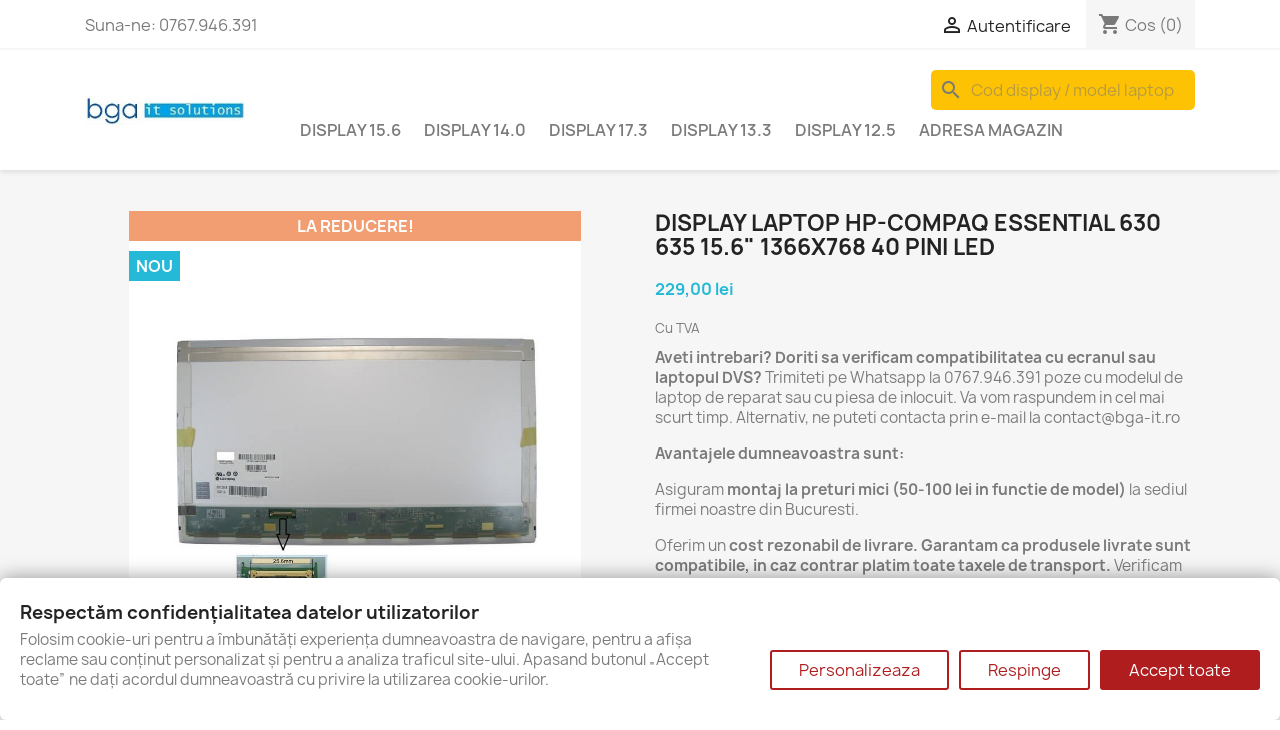

--- FILE ---
content_type: text/html; charset=utf-8
request_url: https://bga-it.ro/display-156-/2043-display-hp-compaq-essential-630-635-156-1366x768-40pin-led-7900491491048.html
body_size: 13253
content:
<!doctype html>
<html lang="ro-RO">

  <head>
  <!-- Google Tag Manager -->
     
<script>(function(w,d,s,l,i){w[l]=w[l]||[];w[l].push({'gtm.start':
new Date().getTime(),event:'gtm.js'});var f=d.getElementsByTagName(s)[0],
j=d.createElement(s),dl=l!='dataLayer'?'&l='+l:'';j.async=true;j.src=
'https://www.googletagmanager.com/gtm.js?id='+i+dl;f.parentNode.insertBefore(j,f);
})(window,document,'script','dataLayer','GTM-TZDL274Q');</script>
   
<!-- End Google Tag Manager -->
    
      
  <meta charset="utf-8">


  <meta http-equiv="x-ua-compatible" content="ie=edge">



  <title>DISPLAY LAPTOP HP-COMPAQ ESSENTIAL 630 635 15.6&quot; 1366X768 40 PINI LED</title>
  
    
  
  <meta name="description" content="Aveti intrebari? Doriti sa verificam compatibilitatea cu ecranul sau laptopul DVS? Trimiteti pe Whatsapp la 0767.946.391 poze cu modelul de laptop de reparat sau cu piesa de inlocuit. Va vom raspundem in cel mai scurt timp.&amp;nbsp;Alternativ, ne puteti contacta prin e-mail la contact@bga-it.roAvantajele dumneavoastra sunt:Asiguram&amp;nbsp;montaj la preturi mici (50-100 lei in functie de model)&amp;nbsp;la sediul firmei noastre din Bucuresti.Oferim un cost rezonabil de livrare.&amp;nbsp;Garantam ca produsele livrate sunt compatibile, in caz contrar platim toate taxele de transport. Verificam produsele pentru a fi siguri ca sunt functionale si conforme cu standardele internationale.Multumit(a) sau banii inapoi! Puteti returna produsul in 15 zile, fara intrebari suplimentare.">
  <meta name="keywords" content="">
        <link rel="canonical" href="https://bga-it.ro/display-156-/2043-display-hp-compaq-essential-630-635-156-1366x768-40pin-led-7900491491048.html">
    
      
  
  
    <script type="application/ld+json">
  {
    "@context": "https://schema.org",
    "@type": "Organization",
    "name" : "BGA IT SOLUTIONS SRL",
    "url" : "https://bga-it.ro/",
          "logo": {
        "@type": "ImageObject",
        "url":"https://bga-it.ro/img/logo-1701437621.jpg"
      }
      }
</script>

<script type="application/ld+json">
  {
    "@context": "https://schema.org",
    "@type": "WebPage",
    "isPartOf": {
      "@type": "WebSite",
      "url":  "https://bga-it.ro/",
      "name": "BGA IT SOLUTIONS SRL"
    },
    "name": "DISPLAY LAPTOP HP-COMPAQ ESSENTIAL 630 635 15.6&quot; 1366X768 40 PINI LED",
    "url":  "https://bga-it.ro/display-156-/2043-display-hp-compaq-essential-630-635-156-1366x768-40pin-led-7900491491048.html"
  }
</script>


  <script type="application/ld+json">
    {
      "@context": "https://schema.org",
      "@type": "BreadcrumbList",
      "itemListElement": [
                  {
            "@type": "ListItem",
            "position": 1,
            "name": "Acasa",
            "item": "https://bga-it.ro/"
          },                  {
            "@type": "ListItem",
            "position": 2,
            "name": "Componente laptop",
            "item": "https://bga-it.ro/14-componente-laptop"
          },                  {
            "@type": "ListItem",
            "position": 3,
            "name": "Display laptop",
            "item": "https://bga-it.ro/22-display-laptop"
          },                  {
            "@type": "ListItem",
            "position": 4,
            "name": "Display 15.6",
            "item": "https://bga-it.ro/23-display-156-"
          },                  {
            "@type": "ListItem",
            "position": 5,
            "name": "DISPLAY LAPTOP HP-COMPAQ ESSENTIAL 630 635 15.6&quot; 1366X768 40 PINI LED",
            "item": "https://bga-it.ro/display-156-/2043-display-hp-compaq-essential-630-635-156-1366x768-40pin-led-7900491491048.html"
          }              ]
    }
  </script>
  
  
  
      <script type="application/ld+json">
  {
    "@context": "https://schema.org/",
    "@type": "Product",
    "name": "DISPLAY LAPTOP HP-COMPAQ ESSENTIAL 630 635 15.6&quot; 1366X768 40 PINI LED",
    "description": "Aveti intrebari? Doriti sa verificam compatibilitatea cu ecranul sau laptopul DVS? Trimiteti pe Whatsapp la 0767.946.391 poze cu modelul de laptop de reparat sau cu piesa de inlocuit. Va vom raspundem in cel mai scurt timp.&amp;nbsp;Alternativ, ne puteti contacta prin e-mail la contact@bga-it.roAvantajele dumneavoastra sunt:Asiguram&amp;nbsp;montaj la preturi mici (50-100 lei in functie de model)&amp;nbsp;la sediul firmei noastre din Bucuresti.Oferim un cost rezonabil de livrare.&amp;nbsp;Garantam ca produsele livrate sunt compatibile, in caz contrar platim toate taxele de transport. Verificam produsele pentru a fi siguri ca sunt functionale si conforme cu standardele internationale.Multumit(a) sau banii inapoi! Puteti returna produsul in 15 zile, fara intrebari suplimentare.",
    "category": "Display 15.6",
    "image" :"https://bga-it.ro/429889-home_default/display-hp-compaq-essential-630-635-156-1366x768-40pin-led.jpg",    "sku": "237-Ref-00070",
    "mpn": "237-Ref-00070"
    ,"gtin13": "7900491491048"
        ,
    "brand": {
      "@type": "Thing",
      "name": "AUO"
    }
            ,
    "weight": {
        "@context": "https://schema.org",
        "@type": "QuantitativeValue",
        "value": "1.000000",
        "unitCode": "Kg"
    }
        ,
    "offers": {
      "@type": "Offer",
      "priceCurrency": "RON",
      "name": "DISPLAY LAPTOP HP-COMPAQ ESSENTIAL 630 635 15.6&quot; 1366X768 40 PINI LED",
      "price": "229",
      "url": "https://bga-it.ro/display-156-/2043-display-hp-compaq-essential-630-635-156-1366x768-40pin-led-7900491491048.html",
      "priceValidUntil": "2026-02-05",
              "image": ["https://bga-it.ro/429889-large_default/display-hp-compaq-essential-630-635-156-1366x768-40pin-led.jpg","https://bga-it.ro/429890-large_default/display-hp-compaq-essential-630-635-156-1366x768-40pin-led.jpg","https://bga-it.ro/429891-large_default/display-hp-compaq-essential-630-635-156-1366x768-40pin-led.jpg"],
            "sku": "237-Ref-00070",
      "mpn": "237-Ref-00070",
      "gtin13": "7900491491048",                                        "availability": "https://schema.org/InStock",
      "seller": {
        "@type": "Organization",
        "name": "BGA IT SOLUTIONS SRL"
      }
    }
      }
</script>

  
  
    
  

  
    <meta property="og:title" content="DISPLAY LAPTOP HP-COMPAQ ESSENTIAL 630 635 15.6&quot; 1366X768 40 PINI LED" />
    <meta property="og:description" content="Aveti intrebari? Doriti sa verificam compatibilitatea cu ecranul sau laptopul DVS? Trimiteti pe Whatsapp la 0767.946.391 poze cu modelul de laptop de reparat sau cu piesa de inlocuit. Va vom raspundem in cel mai scurt timp.&amp;nbsp;Alternativ, ne puteti contacta prin e-mail la contact@bga-it.roAvantajele dumneavoastra sunt:Asiguram&amp;nbsp;montaj la preturi mici (50-100 lei in functie de model)&amp;nbsp;la sediul firmei noastre din Bucuresti.Oferim un cost rezonabil de livrare.&amp;nbsp;Garantam ca produsele livrate sunt compatibile, in caz contrar platim toate taxele de transport. Verificam produsele pentru a fi siguri ca sunt functionale si conforme cu standardele internationale.Multumit(a) sau banii inapoi! Puteti returna produsul in 15 zile, fara intrebari suplimentare." />
    <meta property="og:url" content="https://bga-it.ro/display-156-/2043-display-hp-compaq-essential-630-635-156-1366x768-40pin-led-7900491491048.html" />
    <meta property="og:site_name" content="BGA IT SOLUTIONS SRL" />
        



  <meta name="viewport" content="width=device-width, initial-scale=1">



  <link rel="icon" type="image/vnd.microsoft.icon" href="https://bga-it.ro/img/favicon.ico?1701510942">
  <link rel="shortcut icon" type="image/x-icon" href="https://bga-it.ro/img/favicon.ico?1701510942">



    <link rel="stylesheet" href="https://public-assets.tagconcierge.com/consent-banner/1.2.1/styles/light.css" type="text/css" media="all">
  <link rel="stylesheet" href="https://bga-it.ro/themes/classic/assets/css/theme.css" type="text/css" media="all">
  <link rel="stylesheet" href="https://bga-it.ro/modules/ps_socialfollow/views/css/ps_socialfollow.css" type="text/css" media="all">
  <link rel="stylesheet" href="https://bga-it.ro/modules/ps_searchbar/ps_searchbar.css" type="text/css" media="all">
  <link rel="stylesheet" href="https://bga-it.ro/modules/ets_bestselling/views/css/slick.css" type="text/css" media="all">
  <link rel="stylesheet" href="https://bga-it.ro/modules/ets_bestselling/views/css/front.css" type="text/css" media="all">
  <link rel="stylesheet" href="https://bga-it.ro/modules/ets_whatsapp/views/css/front.css" type="text/css" media="all">
  <link rel="stylesheet" href="https://bga-it.ro/modules/etstinymce/views/css/frontend.css" type="text/css" media="all">
  <link rel="stylesheet" href="https://bga-it.ro/modules/ets_banneranywhere/views/css/front.css" type="text/css" media="all">
  <link rel="stylesheet" href="https://bga-it.ro/modules/codwfeeplus/views/css/style-front_17.css" type="text/css" media="all">
  <link rel="stylesheet" href="https://bga-it.ro/modules/fgo/views/css/fgo.css" type="text/css" media="all">
  <link rel="stylesheet" href="https://bga-it.ro/modules/carrieronorder//views/css/front.css" type="text/css" media="all">
  <link rel="stylesheet" href="https://bga-it.ro/js/jquery/ui/themes/base/minified/jquery-ui.min.css" type="text/css" media="all">
  <link rel="stylesheet" href="https://bga-it.ro/js/jquery/ui/themes/base/minified/jquery.ui.theme.min.css" type="text/css" media="all">
  <link rel="stylesheet" href="https://bga-it.ro/modules/blockwishlist/public/wishlist.css" type="text/css" media="all">




    <script type="text/javascript" src="https://public-assets.tagconcierge.com/consent-banner/1.2.1/cb.min.js" ></script>


  <script type="text/javascript">
        var blockwishlistController = "https:\/\/bga-it.ro\/module\/blockwishlist\/action";
        var codwfeeplus_codproductid = "412416";
        var codwfeeplus_codproductreference = "COD";
        var codwfeeplus_is17 = true;
        var prestashop = {"cart":{"products":[],"totals":{"total":{"type":"total","label":"Total","amount":0,"value":"0,00\u00a0lei"},"total_including_tax":{"type":"total","label":"Total (cu taxe)","amount":0,"value":"0,00\u00a0lei"},"total_excluding_tax":{"type":"total","label":"Total (fara TVA)","amount":0,"value":"0,00\u00a0lei"}},"subtotals":{"products":{"type":"products","label":"Subtotal","amount":0,"value":"0,00\u00a0lei"},"discounts":null,"shipping":{"type":"shipping","label":"Livrare","amount":0,"value":""},"tax":{"type":"tax","label":"TVA","amount":0,"value":"0,00\u00a0lei"}},"products_count":0,"summary_string":"0 articole","vouchers":{"allowed":0,"added":[]},"discounts":[],"minimalPurchase":0,"minimalPurchaseRequired":""},"currency":{"id":2,"name":"Lei","iso_code":"RON","iso_code_num":"946","sign":"lei"},"customer":{"lastname":null,"firstname":null,"email":null,"birthday":null,"newsletter":null,"newsletter_date_add":null,"optin":null,"website":null,"company":null,"siret":null,"ape":null,"is_logged":false,"gender":{"type":null,"name":null},"addresses":[]},"language":{"name":"Rom\u00e2n\u0103 (Romanian)","iso_code":"ro","locale":"ro-RO","language_code":"ro-ro","is_rtl":"0","date_format_lite":"Y-m-d","date_format_full":"Y-m-d H:i:s","id":2},"page":{"title":"","canonical":"https:\/\/bga-it.ro\/display-156-\/2043-display-hp-compaq-essential-630-635-156-1366x768-40pin-led-7900491491048.html","meta":{"title":"DISPLAY LAPTOP HP-COMPAQ ESSENTIAL 630 635 15.6\" 1366X768 40 PINI LED","description":"Aveti intrebari? Doriti sa verificam compatibilitatea cu ecranul sau laptopul DVS? Trimiteti pe Whatsapp la 0767.946.391 poze cu modelul de laptop de reparat sau cu piesa de inlocuit. Va vom raspundem in cel mai scurt timp.&nbsp;Alternativ, ne puteti contacta prin e-mail la contact@bga-it.roAvantajele dumneavoastra sunt:Asiguram&nbsp;montaj la preturi mici (50-100 lei in functie de model)&nbsp;la sediul firmei noastre din Bucuresti.Oferim un cost rezonabil de livrare.&nbsp;Garantam ca produsele livrate sunt compatibile, in caz contrar platim toate taxele de transport. Verificam produsele pentru a fi siguri ca sunt functionale si conforme cu standardele internationale.Multumit(a) sau banii inapoi! Puteti returna produsul in 15 zile, fara intrebari suplimentare.","keywords":null,"robots":"index"},"page_name":"product","body_classes":{"lang-ro":true,"lang-rtl":false,"country-RO":true,"currency-RON":true,"layout-full-width":true,"page-product":true,"tax-display-enabled":true,"product-id-2043":true,"product-DISPLAY LAPTOP HP-COMPAQ ESSENTIAL 630 635 15.6\" 1366X768 40 PINI LED":true,"product-id-category-23":true,"product-id-manufacturer-2":true,"product-id-supplier-0":true,"product-on-sale":true,"product-available-for-order":true},"admin_notifications":[]},"shop":{"name":"BGA IT SOLUTIONS SRL","logo":"https:\/\/bga-it.ro\/img\/logo-1701437621.jpg","stores_icon":"https:\/\/bga-it.ro\/img\/logo_stores.png","favicon":"https:\/\/bga-it.ro\/img\/favicon.ico"},"urls":{"base_url":"https:\/\/bga-it.ro\/","current_url":"https:\/\/bga-it.ro\/display-156-\/2043-display-hp-compaq-essential-630-635-156-1366x768-40pin-led-7900491491048.html","shop_domain_url":"https:\/\/bga-it.ro","img_ps_url":"https:\/\/bga-it.ro\/img\/","img_cat_url":"https:\/\/bga-it.ro\/img\/c\/","img_lang_url":"https:\/\/bga-it.ro\/img\/l\/","img_prod_url":"https:\/\/bga-it.ro\/img\/p\/","img_manu_url":"https:\/\/bga-it.ro\/img\/m\/","img_sup_url":"https:\/\/bga-it.ro\/img\/su\/","img_ship_url":"https:\/\/bga-it.ro\/img\/s\/","img_store_url":"https:\/\/bga-it.ro\/img\/st\/","img_col_url":"https:\/\/bga-it.ro\/img\/co\/","img_url":"https:\/\/bga-it.ro\/themes\/classic\/assets\/img\/","css_url":"https:\/\/bga-it.ro\/themes\/classic\/assets\/css\/","js_url":"https:\/\/bga-it.ro\/themes\/classic\/assets\/js\/","pic_url":"https:\/\/bga-it.ro\/upload\/","pages":{"address":"https:\/\/bga-it.ro\/adresa","addresses":"https:\/\/bga-it.ro\/adrese","authentication":"https:\/\/bga-it.ro\/autentificare","cart":"https:\/\/bga-it.ro\/cos","category":"https:\/\/bga-it.ro\/index.php?controller=category","cms":"https:\/\/bga-it.ro\/index.php?controller=cms","contact":"https:\/\/bga-it.ro\/contact","discount":"https:\/\/bga-it.ro\/reducere","guest_tracking":"https:\/\/bga-it.ro\/urmarire-pentru-oaspeti","history":"https:\/\/bga-it.ro\/istoric-comenzi","identity":"https:\/\/bga-it.ro\/identitate","index":"https:\/\/bga-it.ro\/","my_account":"https:\/\/bga-it.ro\/contul-meu","order_confirmation":"https:\/\/bga-it.ro\/confirmare-comanda","order_detail":"https:\/\/bga-it.ro\/index.php?controller=order-detail","order_follow":"https:\/\/bga-it.ro\/returnari","order":"https:\/\/bga-it.ro\/comanda","order_return":"https:\/\/bga-it.ro\/index.php?controller=order-return","order_slip":"https:\/\/bga-it.ro\/nota-credit","pagenotfound":"https:\/\/bga-it.ro\/pagina-negasita","password":"https:\/\/bga-it.ro\/recuperare-parola","pdf_invoice":"https:\/\/bga-it.ro\/index.php?controller=pdf-invoice","pdf_order_return":"https:\/\/bga-it.ro\/index.php?controller=pdf-order-return","pdf_order_slip":"https:\/\/bga-it.ro\/index.php?controller=pdf-order-slip","prices_drop":"https:\/\/bga-it.ro\/reduceri-de-pret","product":"https:\/\/bga-it.ro\/index.php?controller=product","search":"https:\/\/bga-it.ro\/cautare","sitemap":"https:\/\/bga-it.ro\/harta site","stores":"https:\/\/bga-it.ro\/magazine","supplier":"https:\/\/bga-it.ro\/furnizori","register":"https:\/\/bga-it.ro\/autentificare?create_account=1","order_login":"https:\/\/bga-it.ro\/comanda?login=1"},"alternative_langs":[],"theme_assets":"\/themes\/classic\/assets\/","actions":{"logout":"https:\/\/bga-it.ro\/?mylogout="},"no_picture_image":{"bySize":{"small_default":{"url":"https:\/\/bga-it.ro\/img\/p\/ro-default-small_default.jpg","width":98,"height":98},"cart_default":{"url":"https:\/\/bga-it.ro\/img\/p\/ro-default-cart_default.jpg","width":125,"height":125},"home_default":{"url":"https:\/\/bga-it.ro\/img\/p\/ro-default-home_default.jpg","width":250,"height":250},"medium_default":{"url":"https:\/\/bga-it.ro\/img\/p\/ro-default-medium_default.jpg","width":452,"height":452},"large_default":{"url":"https:\/\/bga-it.ro\/img\/p\/ro-default-large_default.jpg","width":800,"height":800}},"small":{"url":"https:\/\/bga-it.ro\/img\/p\/ro-default-small_default.jpg","width":98,"height":98},"medium":{"url":"https:\/\/bga-it.ro\/img\/p\/ro-default-home_default.jpg","width":250,"height":250},"large":{"url":"https:\/\/bga-it.ro\/img\/p\/ro-default-large_default.jpg","width":800,"height":800},"legend":""}},"configuration":{"display_taxes_label":true,"display_prices_tax_incl":true,"is_catalog":false,"show_prices":true,"opt_in":{"partner":true},"quantity_discount":{"type":"discount","label":"Reducere de cantitate"},"voucher_enabled":0,"return_enabled":0},"field_required":[],"breadcrumb":{"links":[{"title":"Acasa","url":"https:\/\/bga-it.ro\/"},{"title":"Componente laptop","url":"https:\/\/bga-it.ro\/14-componente-laptop"},{"title":"Display laptop","url":"https:\/\/bga-it.ro\/22-display-laptop"},{"title":"Display 15.6","url":"https:\/\/bga-it.ro\/23-display-156-"},{"title":"DISPLAY LAPTOP HP-COMPAQ ESSENTIAL 630 635 15.6\" 1366X768 40 PINI LED","url":"https:\/\/bga-it.ro\/display-156-\/2043-display-hp-compaq-essential-630-635-156-1366x768-40pin-led-7900491491048.html"}],"count":5},"link":{"protocol_link":"https:\/\/","protocol_content":"https:\/\/"},"time":1768946784,"static_token":"dc5d2341928a9aafd9a09a0c0282617c","token":"02f53362d07545de3be0657b46debc00","debug":false};
        var prestashopFacebookAjaxController = "https:\/\/bga-it.ro\/module\/ps_facebook\/Ajax";
        var productsAlreadyTagged = [];
        var removeFromWishlistUrl = "https:\/\/bga-it.ro\/module\/blockwishlist\/action?action=deleteProductFromWishlist";
        var wishlistAddProductToCartUrl = "https:\/\/bga-it.ro\/module\/blockwishlist\/action?action=addProductToCart";
        var wishlistUrl = "https:\/\/bga-it.ro\/module\/blockwishlist\/view";
      </script>



    
    <!-- Google Tag Manager -->
    <script>(function(w,d,s,l,i){w[l]=w[l]||[];w[l].push({'gtm.start':
    new Date().getTime(),event:'gtm.js'});var f=d.getElementsByTagName(s)[0],
    j=d.createElement(s),dl=l!='dataLayer'?'&l='+l:'';j.async=true;j.src=
    'https://www.googletagmanager.com/gtm.js?id='+i+dl;f.parentNode.insertBefore(j,f);
    })(window,document,'script','dataLayer','AW-943460851');</script>
    <!-- End Google Tag Manager -->
    
<script data-tag-concierge-gtm-consent-mode-banner-scripts>
  window.dataLayer = window.dataLayer || [];
  function gtag(){
    dataLayer.push(arguments);
  }
  gtag('consent', 'default', {"necessary":"granted","analytics_storage":"denied","ad_storage":"denied","ad_user_data":"denied","ad_personalization":"denied","functionality_storage":"denied"});

  try {
    var consentPreferences = JSON.parse(localStorage.getItem('consent_preferences'));
    if (consentPreferences !== null) {
      gtag('consent', 'update', consentPreferences);
      dataLayer.push({
        event: 'consent_update',
        consent_state: consentPreferences
      });
    }
  } catch (error) {}
</script>

<style data-tag-concierge-gtm-consent-mode-banner-styles>
    #consent-banner-settings,
#consent-banner-modal {
    border-radius: 6px !important;
}


.consent-banner-button {
    color:#af1d1f;
    border-color:#af1d1f;
    background-color: transparent;
    border-width: 2px;
    padding: 8px 27px;
    border-radius: 3px;
}

.consent-banner-button:hover {
    color: #d83e40;
    border-color: #d83e40;
}

.consent-banner-button[href="#accept"] {
    color: #ffffff;
    border-color: #af1d1f;
    background-color: #af1d1f;
}

.consent-banner-button[href="#accept"]:hover {
    border-color: #d83e40;
    background-color: #d83e40;
}

#consent-banner-settings ul label {
    margin-left: 11px;
}
</style>
  <link rel="prefetch" href="https://www.paypal.com/sdk/js?components=marks,funding-eligibility&amp;client-id=AXjYFXWyb4xJCErTUDiFkzL0Ulnn-bMm4fal4G-1nQXQ1ZQxp06fOuE7naKUXGkq2TZpYSiI9xXbs4eo&amp;merchant-id=0&amp;currency=RON&amp;intent=capture&amp;commit=false&amp;vault=false&amp;integration-date=2022-14-06&amp;enable-funding=paylater" as="script">



    
  <meta property="og:type" content="product">
      <meta property="og:image" content="https://bga-it.ro/429889-large_default/display-hp-compaq-essential-630-635-156-1366x768-40pin-led.jpg">
  
      <meta property="product:pretax_price:amount" content="189.256199">
    <meta property="product:pretax_price:currency" content="RON">
    <meta property="product:price:amount" content="229">
    <meta property="product:price:currency" content="RON">
      <meta property="product:weight:value" content="1.000000">
  <meta property="product:weight:units" content="Kg">
  
  </head>

  <body id="product" class="lang-ro country-ro currency-ron layout-full-width page-product tax-display-enabled product-id-2043 product-display-laptop-hp-compaq-essential-630-635-15-6-1366x768-40-pini-led product-id-category-23 product-id-manufacturer-2 product-id-supplier-0 product-on-sale product-available-for-order">
<!-- Google Tag Manager (noscript) -->
   
<noscript><iframe src="https://www.googletagmanager.com/ns.html?id=GTM-TZDL274Q"
height="0" width="0" style="display:none;visibility:hidden"></iframe></noscript>
   
<!-- End Google Tag Manager (noscript) -->
    
        
  <!-- Google Tag Manager (noscript) -->
  <noscript><iframe src="https://www.googletagmanager.com/ns.html?id=AW-943460851"
  height="0" width="0" style="display:none;visibility:hidden"></iframe></noscript>
  <!-- End Google Tag Manager (noscript) -->
  

    

    <main>
      
              

      <header id="header">
        
          
  <div class="header-banner">
    
  </div>



  <nav class="header-nav">
    <div class="container">
      <div class="row">
        <div class="hidden-sm-down">
          <div class="col-md-5 col-xs-12">
            <div id="_desktop_contact_link">
  <div id="contact-link">
                Suna-ne: <span>0767.946.391</span>
      </div>
</div>

          </div>
          <div class="col-md-7 right-nav">
              <div id="_desktop_user_info">
  <div class="user-info">
          <a
        href="https://bga-it.ro/contul-meu"
        title="Conecteaza-te la contul de client"
        rel="nofollow"
      >
        <i class="material-icons">&#xE7FF;</i>
        <span class="hidden-sm-down">Autentificare</span>
      </a>
      </div>
</div>
<div id="_desktop_cart">
  <div class="blockcart cart-preview inactive" data-refresh-url="//bga-it.ro/module/ps_shoppingcart/ajax">
    <div class="header">
              <i class="material-icons shopping-cart" aria-hidden="true">shopping_cart</i>
        <span class="hidden-sm-down">Cos</span>
        <span class="cart-products-count">(0)</span>
          </div>
  </div>
</div>

          </div>
        </div>
        <div class="hidden-md-up text-sm-center mobile">
          <div class="float-xs-left" id="menu-icon">
            <i class="material-icons d-inline">&#xE5D2;</i>
          </div>
          <div class="float-xs-right" id="_mobile_cart"></div>
          <div class="float-xs-right" id="_mobile_user_info"></div>
          <div class="top-logo" id="_mobile_logo"></div>
          <div class="clearfix"></div>
        </div>
      </div>
    </div>
  </nav>



  <div class="header-top">
    <div class="container">
       <div class="row">
        <div class="col-md-2 hidden-sm-down" id="_desktop_logo">
                                    
  <a href="https://bga-it.ro/">
    <img
      class="logo img-fluid"
      src="https://bga-it.ro/img/logo-1701437621.jpg"
      alt="BGA IT SOLUTIONS SRL"
      width="200"
      height="37">
  </a>

                              </div>
        <div class="header-top-right col-md-10 col-sm-12 position-static">
          <div id="search_widget" class="search-widgets" data-search-controller-url="//bga-it.ro/cautare">
  <form method="get" action="//bga-it.ro/cautare">
    <input type="hidden" name="controller" value="search">
    <i class="material-icons search" aria-hidden="true">search</i>
    <input type="text" name="s" value="" placeholder="Cod display / model laptop" aria-label="Cauta">
    <i class="material-icons clear" aria-hidden="true">clear</i>
  </form>
</div>


<div class="menu js-top-menu position-static hidden-sm-down" id="_desktop_top_menu">
    
          <ul class="top-menu" id="top-menu" data-depth="0">
                    <li class="category" id="category-23">
                          <a
                class="dropdown-item"
                href="https://bga-it.ro/23-display-156-" data-depth="0"
                              >
                                Display 15.6
              </a>
                          </li>
                    <li class="category" id="category-24">
                          <a
                class="dropdown-item"
                href="https://bga-it.ro/24-display-140" data-depth="0"
                              >
                                Display 14.0
              </a>
                          </li>
                    <li class="category" id="category-25">
                          <a
                class="dropdown-item"
                href="https://bga-it.ro/25-display-173" data-depth="0"
                              >
                                Display 17.3
              </a>
                          </li>
                    <li class="category" id="category-193">
                          <a
                class="dropdown-item"
                href="https://bga-it.ro/193-display-133" data-depth="0"
                              >
                                Display 13.3
              </a>
                          </li>
                    <li class="category" id="category-213">
                          <a
                class="dropdown-item"
                href="https://bga-it.ro/213-display-125" data-depth="0"
                              >
                                Display 12.5
              </a>
                          </li>
                    <li class="cms-page" id="cms-page-6">
                          <a
                class="dropdown-item"
                href="https://bga-it.ro/content/6-adresa-magazin" data-depth="0"
                              >
                                Adresa magazin
              </a>
                          </li>
              </ul>
    
    <div class="clearfix"></div>
</div>

        </div>
      </div>
      <div id="mobile_top_menu_wrapper" class="row hidden-md-up" style="display:none;">
        <div class="js-top-menu mobile" id="_mobile_top_menu"></div>
        <div class="js-top-menu-bottom">
          <div id="_mobile_currency_selector"></div>
          <div id="_mobile_language_selector"></div>
          <div id="_mobile_contact_link"></div>
        </div>
      </div>
    </div>
  </div>
  

        
      </header>

      <section id="wrapper">
        
          
<aside id="notifications">
  <div class="container">
    
    
    
      </div>
</aside>
        

        
        <div class="container">
          
            <nav data-depth="5" class="breadcrumb hidden-sm-down">
  <ol>
    
              
          <li>
                          <a href="https://bga-it.ro/"><span>Acasa</span></a>
                      </li>
        
              
          <li>
                          <a href="https://bga-it.ro/14-componente-laptop"><span>Componente laptop</span></a>
                      </li>
        
              
          <li>
                          <a href="https://bga-it.ro/22-display-laptop"><span>Display laptop</span></a>
                      </li>
        
              
          <li>
                          <a href="https://bga-it.ro/23-display-156-"><span>Display 15.6</span></a>
                      </li>
        
              
          <li>
                          <span>DISPLAY LAPTOP HP-COMPAQ ESSENTIAL 630 635 15.6&quot; 1366X768 40 PINI LED</span>
                      </li>
        
          
  </ol>
</nav>
          

          

          
  <div id="content-wrapper" class="js-content-wrapper">
    
    

  <section id="main">
    <meta content="https://bga-it.ro/display-156-/2043-display-hp-compaq-essential-630-635-156-1366x768-40pin-led-7900491491048.html">

    <div class="row product-container js-product-container">
      <div class="col-md-6">
        
          <section class="page-content" id="content">
            
              
    <ul class="product-flags js-product-flags">
                    <li class="product-flag on-sale">La reducere!</li>
                    <li class="product-flag new">Nou</li>
            </ul>


              
                <div class="images-container js-images-container">
  
    <div class="product-cover">
              <img
          class="js-qv-product-cover img-fluid"
          src="https://bga-it.ro/429889-large_default/display-hp-compaq-essential-630-635-156-1366x768-40pin-led.jpg"
                      alt="DISPLAY LAPTOP HP-COMPAQ ESSENTIAL 630 635 15.6&quot; 1366X768 40 PINI LED"
            title="DISPLAY LAPTOP HP-COMPAQ ESSENTIAL 630 635 15.6&quot; 1366X768 40 PINI LED"
                    loading="lazy"
          width="800"
          height="800"
        >
        <div class="layer hidden-sm-down" data-toggle="modal" data-target="#product-modal">
          <i class="material-icons zoom-in">search</i>
        </div>
          </div>
  

  
    <div class="js-qv-mask mask">
      <ul class="product-images js-qv-product-images">
                  <li class="thumb-container js-thumb-container">
            <img
              class="thumb js-thumb  selected js-thumb-selected "
              data-image-medium-src="https://bga-it.ro/429889-medium_default/display-hp-compaq-essential-630-635-156-1366x768-40pin-led.jpg"
              data-image-large-src="https://bga-it.ro/429889-large_default/display-hp-compaq-essential-630-635-156-1366x768-40pin-led.jpg"
              src="https://bga-it.ro/429889-small_default/display-hp-compaq-essential-630-635-156-1366x768-40pin-led.jpg"
                              alt="DISPLAY LAPTOP HP-COMPAQ ESSENTIAL 630 635 15.6&quot; 1366X768 40 PINI LED"
                title="DISPLAY LAPTOP HP-COMPAQ ESSENTIAL 630 635 15.6&quot; 1366X768 40 PINI LED"
                            loading="lazy"
              width="98"
              height="98"
            >
          </li>
                  <li class="thumb-container js-thumb-container">
            <img
              class="thumb js-thumb "
              data-image-medium-src="https://bga-it.ro/429890-medium_default/display-hp-compaq-essential-630-635-156-1366x768-40pin-led.jpg"
              data-image-large-src="https://bga-it.ro/429890-large_default/display-hp-compaq-essential-630-635-156-1366x768-40pin-led.jpg"
              src="https://bga-it.ro/429890-small_default/display-hp-compaq-essential-630-635-156-1366x768-40pin-led.jpg"
                              alt="DISPLAY LAPTOP HP-COMPAQ ESSENTIAL 630 635 15.6&quot; 1366X768 40 PINI LED"
                title="DISPLAY LAPTOP HP-COMPAQ ESSENTIAL 630 635 15.6&quot; 1366X768 40 PINI LED"
                            loading="lazy"
              width="98"
              height="98"
            >
          </li>
                  <li class="thumb-container js-thumb-container">
            <img
              class="thumb js-thumb "
              data-image-medium-src="https://bga-it.ro/429891-medium_default/display-hp-compaq-essential-630-635-156-1366x768-40pin-led.jpg"
              data-image-large-src="https://bga-it.ro/429891-large_default/display-hp-compaq-essential-630-635-156-1366x768-40pin-led.jpg"
              src="https://bga-it.ro/429891-small_default/display-hp-compaq-essential-630-635-156-1366x768-40pin-led.jpg"
                              alt="DISPLAY LAPTOP HP-COMPAQ ESSENTIAL 630 635 15.6&quot; 1366X768 40 PINI LED"
                title="DISPLAY LAPTOP HP-COMPAQ ESSENTIAL 630 635 15.6&quot; 1366X768 40 PINI LED"
                            loading="lazy"
              width="98"
              height="98"
            >
          </li>
              </ul>
    </div>
  

</div>
              
              <div class="scroll-box-arrows">
                <i class="material-icons left">&#xE314;</i>
                <i class="material-icons right">&#xE315;</i>
              </div>

            
          </section>
        
        </div>
        <div class="col-md-6">
          
            
              <h1 class="h1">DISPLAY LAPTOP HP-COMPAQ ESSENTIAL 630 635 15.6&quot; 1366X768 40 PINI LED</h1>
            
          
          
              <div class="product-prices js-product-prices">
    
          

    
      <div
        class="product-price h5 ">

        <div class="current-price">
          <span class='current-price-value' content="229">
                                      229,00 lei
                      </span>

                  </div>

        
                  
      </div>
    

    
          

    
          

    
          

    

    <div class="tax-shipping-delivery-label">
              Cu TVA
            
      
                                          </div>
  </div>
          

          <div class="product-information">
            
              <div id="product-description-short-2043" class="product-description"><p><strong>Aveti intrebari? Doriti sa verificam compatibilitatea cu ecranul sau laptopul DVS?</strong> Trimiteti pe Whatsapp la 0767.946.391 poze cu modelul de laptop de reparat sau cu piesa de inlocuit. Va vom raspundem in cel mai scurt timp.&nbsp;Alternativ, ne puteti contacta prin e-mail la contact@bga-it.ro</p><p></p><p><strong>Avantajele dumneavoastra sunt:</strong></p><p>Asiguram&nbsp;<strong>montaj la preturi mici (50-100 lei in functie de model)</strong>&nbsp;la sediul firmei noastre din Bucuresti.</p><p>Oferim un<strong> cost rezonabil de livrare.</strong>&nbsp;<strong>Garantam ca produsele livrate sunt compatibile, in caz contrar platim toate taxele de transport.</strong> Verificam produsele pentru a fi siguri ca sunt functionale si conforme cu standardele internationale.</p><p><strong>Multumit(a) sau banii inapoi!</strong> Puteti returna produsul in 15 zile, fara intrebari suplimentare.</p></div>
            

            
            <div class="product-actions js-product-actions">
              
                <form action="https://bga-it.ro/cos" method="post" id="add-to-cart-or-refresh">
                  <input type="hidden" name="token" value="dc5d2341928a9aafd9a09a0c0282617c">
                  <input type="hidden" name="id_product" value="2043" id="product_page_product_id">
                  <input type="hidden" name="id_customization" value="0" id="product_customization_id" class="js-product-customization-id">

                  
                    <div class="product-variants js-product-variants">
  </div>
                  

                  
                                      

                  
                    <section class="product-discounts js-product-discounts">
  </section>
                  

                  
                    <div class="product-add-to-cart js-product-add-to-cart">
      <span class="control-label">Cantitate</span>

    
      <div class="product-quantity clearfix">
        <div class="qty">
          <input
            type="number"
            name="qty"
            id="quantity_wanted"
            inputmode="numeric"
            pattern="[0-9]*"
                          value="1"
              min="1"
                        class="input-group"
            aria-label="Cantitate"
          >
        </div>

        <div class="add">
          <button
            class="btn btn-primary add-to-cart"
            data-button-action="add-to-cart"
            type="submit"
                      >
            <i class="material-icons shopping-cart">&#xE547;</i>
            Adauga in cos
          </button>
        </div>

        <div
  class="wishlist-button"
  data-url="https://bga-it.ro/module/blockwishlist/action?action=deleteProductFromWishlist"
  data-product-id="2043"
  data-product-attribute-id="0"
  data-is-logged=""
  data-list-id="1"
  data-checked="true"
  data-is-product="true"
></div>


      </div>
    

    
      <span id="product-availability" class="js-product-availability">
                              <i class="material-icons rtl-no-flip product-available">&#xE5CA;</i>
                    In Stoc
              </span>
    

    
      <p class="product-minimal-quantity js-product-minimal-quantity">
              </p>
    
  </div>
                  

                  
                    <div class="product-additional-info js-product-additional-info">
  

      <div class="social-sharing">
      <span>Distribuiti</span>
      <ul>
                  <li class="facebook icon-gray"><a href="https://www.facebook.com/sharer.php?u=https%3A%2F%2Fbga-it.ro%2Fdisplay-156-%2F2043-display-hp-compaq-essential-630-635-156-1366x768-40pin-led-7900491491048.html" class="text-hide" title="Distribuiti" target="_blank" rel="noopener noreferrer">Distribuiti</a></li>
                  <li class="twitter icon-gray"><a href="https://twitter.com/intent/tweet?text=DISPLAY+LAPTOP+HP-COMPAQ+ESSENTIAL+630+635+15.6%22+1366X768+40+PINI+LED https%3A%2F%2Fbga-it.ro%2Fdisplay-156-%2F2043-display-hp-compaq-essential-630-635-156-1366x768-40pin-led-7900491491048.html" class="text-hide" title="Tweet" target="_blank" rel="noopener noreferrer">Tweet</a></li>
                  <li class="pinterest icon-gray"><a href="https://www.pinterest.com/pin/create/button/?media=https%3A%2F%2Fbga-it.ro%2F429889%2Fdisplay-hp-compaq-essential-630-635-156-1366x768-40pin-led.jpg&amp;url=https%3A%2F%2Fbga-it.ro%2Fdisplay-156-%2F2043-display-hp-compaq-essential-630-635-156-1366x768-40pin-led-7900491491048.html" class="text-hide" title="Pinterest" target="_blank" rel="noopener noreferrer">Pinterest</a></li>
              </ul>
    </div>
  

</div>
                  

                                    
                </form>
              

            </div>

            
              
            


        </div>
      </div>
    </div>
            
              <div class="tabs">
                <ul class="nav nav-tabs" role="tablist">
                                      <li class="nav-item">
                       <a
                         class="nav-link active js-product-nav-active"
                         data-toggle="tab"
                         href="#description"
                         role="tab"
                         aria-controls="description"
                          aria-selected="true">Descriere</a>
                    </li>
                                                                                       </ul>

                <div class="tab-content" id="tab-content">
                 <div class="tab-pane fade in active js-product-tab-active" id="description" role="tabpanel">
                   
                     <div class="product-description">Specificatii: diagonala 15.6 inch, rezolutie 1366x768, HD LED 40 pini.<div>Ecranul comercializat de firma noastra se potriveste fara modificari sau adaptari.</div><div><span style="background-color: initial;">Daca un anume cod de display nu este in stoc, il vom inlocui cu unul perfect compatibil.</span></div><div><span style="background-color: initial;">Suprafata ecranului este mata sau lucioasa, in functie de import. Color gamut: 45%, poate diferi in functie de import. Ecranul are conector cu lungimea de 2.54cm/40 pini. Prinderea se face cu suruburi, pe lateralele ecranului.</span><div><div><p></p><p></p></div></div></div></div>
                   
                 </div>

                 
                   <div class="js-product-details tab-pane fade"
     id="product-details"
     data-product="{&quot;id_shop_default&quot;:&quot;1&quot;,&quot;id_manufacturer&quot;:&quot;2&quot;,&quot;id_supplier&quot;:&quot;0&quot;,&quot;reference&quot;:&quot;237-Ref-00070&quot;,&quot;is_virtual&quot;:&quot;0&quot;,&quot;delivery_in_stock&quot;:null,&quot;delivery_out_stock&quot;:null,&quot;id_category_default&quot;:&quot;23&quot;,&quot;on_sale&quot;:&quot;1&quot;,&quot;online_only&quot;:&quot;0&quot;,&quot;ecotax&quot;:0,&quot;minimal_quantity&quot;:&quot;1&quot;,&quot;low_stock_threshold&quot;:null,&quot;low_stock_alert&quot;:&quot;0&quot;,&quot;price&quot;:&quot;229,00\u00a0lei&quot;,&quot;unity&quot;:null,&quot;unit_price_ratio&quot;:&quot;0.000000&quot;,&quot;additional_shipping_cost&quot;:&quot;0.000000&quot;,&quot;customizable&quot;:&quot;0&quot;,&quot;text_fields&quot;:&quot;0&quot;,&quot;uploadable_files&quot;:&quot;0&quot;,&quot;redirect_type&quot;:&quot;&quot;,&quot;id_type_redirected&quot;:&quot;0&quot;,&quot;available_for_order&quot;:&quot;1&quot;,&quot;available_date&quot;:&quot;2013-03-01&quot;,&quot;show_condition&quot;:&quot;1&quot;,&quot;condition&quot;:&quot;new&quot;,&quot;show_price&quot;:&quot;1&quot;,&quot;indexed&quot;:&quot;1&quot;,&quot;visibility&quot;:&quot;both&quot;,&quot;cache_default_attribute&quot;:&quot;0&quot;,&quot;advanced_stock_management&quot;:&quot;0&quot;,&quot;date_add&quot;:&quot;2013-03-01 00:00:00&quot;,&quot;date_upd&quot;:&quot;2024-01-08 16:37:45&quot;,&quot;pack_stock_type&quot;:&quot;3&quot;,&quot;meta_description&quot;:null,&quot;meta_keywords&quot;:null,&quot;meta_title&quot;:null,&quot;link_rewrite&quot;:&quot;display-hp-compaq-essential-630-635-156-1366x768-40pin-led&quot;,&quot;name&quot;:&quot;DISPLAY LAPTOP HP-COMPAQ ESSENTIAL 630 635 15.6\&quot; 1366X768 40 PINI LED&quot;,&quot;description&quot;:&quot;Specificatii: diagonala 15.6 inch, rezolutie 1366x768, HD LED 40 pini.&lt;div&gt;Ecranul comercializat de firma noastra se potriveste fara modificari sau adaptari.&lt;\/div&gt;&lt;div&gt;&lt;span style=\&quot;background-color: initial;\&quot;&gt;Daca un anume cod de display nu este in stoc, il vom inlocui cu unul perfect compatibil.&lt;\/span&gt;&lt;\/div&gt;&lt;div&gt;&lt;span style=\&quot;background-color: initial;\&quot;&gt;Suprafata ecranului este mata sau lucioasa, in functie de import. Color gamut: 45%, poate diferi in functie de import. Ecranul are conector cu lungimea de 2.54cm\/40 pini. Prinderea se face cu suruburi, pe lateralele ecranului.&lt;\/span&gt;&lt;div&gt;&lt;div&gt;&lt;p&gt;&lt;\/p&gt;&lt;p&gt;&lt;\/p&gt;&lt;\/div&gt;&lt;\/div&gt;&lt;\/div&gt;&quot;,&quot;description_short&quot;:&quot;&lt;p&gt;&lt;strong&gt;Aveti intrebari? Doriti sa verificam compatibilitatea cu ecranul sau laptopul DVS?&lt;\/strong&gt; Trimiteti pe Whatsapp la 0767.946.391 poze cu modelul de laptop de reparat sau cu piesa de inlocuit. Va vom raspundem in cel mai scurt timp.&amp;nbsp;Alternativ, ne puteti contacta prin e-mail la contact@bga-it.ro&lt;\/p&gt;&lt;p&gt;&lt;\/p&gt;&lt;p&gt;&lt;strong&gt;Avantajele dumneavoastra sunt:&lt;\/strong&gt;&lt;\/p&gt;&lt;p&gt;Asiguram&amp;nbsp;&lt;strong&gt;montaj la preturi mici (50-100 lei in functie de model)&lt;\/strong&gt;&amp;nbsp;la sediul firmei noastre din Bucuresti.&lt;\/p&gt;&lt;p&gt;Oferim un&lt;strong&gt; cost rezonabil de livrare.&lt;\/strong&gt;&amp;nbsp;&lt;strong&gt;Garantam ca produsele livrate sunt compatibile, in caz contrar platim toate taxele de transport.&lt;\/strong&gt; Verificam produsele pentru a fi siguri ca sunt functionale si conforme cu standardele internationale.&lt;\/p&gt;&lt;p&gt;&lt;strong&gt;Multumit(a) sau banii inapoi!&lt;\/strong&gt; Puteti returna produsul in 15 zile, fara intrebari suplimentare.&lt;\/p&gt;&quot;,&quot;available_now&quot;:&quot;In Stoc&quot;,&quot;available_later&quot;:null,&quot;id&quot;:2043,&quot;id_product&quot;:2043,&quot;out_of_stock&quot;:0,&quot;new&quot;:1,&quot;id_product_attribute&quot;:0,&quot;quantity_wanted&quot;:1,&quot;extraContent&quot;:[],&quot;allow_oosp&quot;:0,&quot;category&quot;:&quot;display-156-&quot;,&quot;category_name&quot;:&quot;Display 15.6&quot;,&quot;link&quot;:&quot;https:\/\/bga-it.ro\/display-156-\/2043-display-hp-compaq-essential-630-635-156-1366x768-40pin-led-7900491491048.html&quot;,&quot;attribute_price&quot;:0,&quot;price_tax_exc&quot;:189.256199,&quot;price_without_reduction&quot;:229.000001,&quot;reduction&quot;:0,&quot;specific_prices&quot;:[],&quot;quantity&quot;:1000,&quot;quantity_all_versions&quot;:1000,&quot;id_image&quot;:&quot;ro-default&quot;,&quot;features&quot;:[],&quot;attachments&quot;:[],&quot;virtual&quot;:0,&quot;pack&quot;:0,&quot;packItems&quot;:[],&quot;nopackprice&quot;:0,&quot;customization_required&quot;:false,&quot;rate&quot;:21,&quot;tax_name&quot;:&quot;Romania TVA 19&quot;,&quot;ecotax_rate&quot;:0,&quot;unit_price&quot;:&quot;&quot;,&quot;customizations&quot;:{&quot;fields&quot;:[]},&quot;id_customization&quot;:0,&quot;is_customizable&quot;:false,&quot;show_quantities&quot;:false,&quot;quantity_label&quot;:&quot;Produse&quot;,&quot;quantity_discounts&quot;:[],&quot;customer_group_discount&quot;:0,&quot;images&quot;:[{&quot;bySize&quot;:{&quot;small_default&quot;:{&quot;url&quot;:&quot;https:\/\/bga-it.ro\/429889-small_default\/display-hp-compaq-essential-630-635-156-1366x768-40pin-led.jpg&quot;,&quot;width&quot;:98,&quot;height&quot;:98},&quot;cart_default&quot;:{&quot;url&quot;:&quot;https:\/\/bga-it.ro\/429889-cart_default\/display-hp-compaq-essential-630-635-156-1366x768-40pin-led.jpg&quot;,&quot;width&quot;:125,&quot;height&quot;:125},&quot;home_default&quot;:{&quot;url&quot;:&quot;https:\/\/bga-it.ro\/429889-home_default\/display-hp-compaq-essential-630-635-156-1366x768-40pin-led.jpg&quot;,&quot;width&quot;:250,&quot;height&quot;:250},&quot;medium_default&quot;:{&quot;url&quot;:&quot;https:\/\/bga-it.ro\/429889-medium_default\/display-hp-compaq-essential-630-635-156-1366x768-40pin-led.jpg&quot;,&quot;width&quot;:452,&quot;height&quot;:452},&quot;large_default&quot;:{&quot;url&quot;:&quot;https:\/\/bga-it.ro\/429889-large_default\/display-hp-compaq-essential-630-635-156-1366x768-40pin-led.jpg&quot;,&quot;width&quot;:800,&quot;height&quot;:800}},&quot;small&quot;:{&quot;url&quot;:&quot;https:\/\/bga-it.ro\/429889-small_default\/display-hp-compaq-essential-630-635-156-1366x768-40pin-led.jpg&quot;,&quot;width&quot;:98,&quot;height&quot;:98},&quot;medium&quot;:{&quot;url&quot;:&quot;https:\/\/bga-it.ro\/429889-home_default\/display-hp-compaq-essential-630-635-156-1366x768-40pin-led.jpg&quot;,&quot;width&quot;:250,&quot;height&quot;:250},&quot;large&quot;:{&quot;url&quot;:&quot;https:\/\/bga-it.ro\/429889-large_default\/display-hp-compaq-essential-630-635-156-1366x768-40pin-led.jpg&quot;,&quot;width&quot;:800,&quot;height&quot;:800},&quot;legend&quot;:&quot;DISPLAY LAPTOP HP-COMPAQ ESSENTIAL 630 635 15.6\&quot; 1366X768 40 PINI LED&quot;,&quot;id_image&quot;:&quot;429889&quot;,&quot;cover&quot;:&quot;1&quot;,&quot;position&quot;:&quot;1&quot;,&quot;associatedVariants&quot;:[]},{&quot;bySize&quot;:{&quot;small_default&quot;:{&quot;url&quot;:&quot;https:\/\/bga-it.ro\/429890-small_default\/display-hp-compaq-essential-630-635-156-1366x768-40pin-led.jpg&quot;,&quot;width&quot;:98,&quot;height&quot;:98},&quot;cart_default&quot;:{&quot;url&quot;:&quot;https:\/\/bga-it.ro\/429890-cart_default\/display-hp-compaq-essential-630-635-156-1366x768-40pin-led.jpg&quot;,&quot;width&quot;:125,&quot;height&quot;:125},&quot;home_default&quot;:{&quot;url&quot;:&quot;https:\/\/bga-it.ro\/429890-home_default\/display-hp-compaq-essential-630-635-156-1366x768-40pin-led.jpg&quot;,&quot;width&quot;:250,&quot;height&quot;:250},&quot;medium_default&quot;:{&quot;url&quot;:&quot;https:\/\/bga-it.ro\/429890-medium_default\/display-hp-compaq-essential-630-635-156-1366x768-40pin-led.jpg&quot;,&quot;width&quot;:452,&quot;height&quot;:452},&quot;large_default&quot;:{&quot;url&quot;:&quot;https:\/\/bga-it.ro\/429890-large_default\/display-hp-compaq-essential-630-635-156-1366x768-40pin-led.jpg&quot;,&quot;width&quot;:800,&quot;height&quot;:800}},&quot;small&quot;:{&quot;url&quot;:&quot;https:\/\/bga-it.ro\/429890-small_default\/display-hp-compaq-essential-630-635-156-1366x768-40pin-led.jpg&quot;,&quot;width&quot;:98,&quot;height&quot;:98},&quot;medium&quot;:{&quot;url&quot;:&quot;https:\/\/bga-it.ro\/429890-home_default\/display-hp-compaq-essential-630-635-156-1366x768-40pin-led.jpg&quot;,&quot;width&quot;:250,&quot;height&quot;:250},&quot;large&quot;:{&quot;url&quot;:&quot;https:\/\/bga-it.ro\/429890-large_default\/display-hp-compaq-essential-630-635-156-1366x768-40pin-led.jpg&quot;,&quot;width&quot;:800,&quot;height&quot;:800},&quot;legend&quot;:&quot;DISPLAY LAPTOP HP-COMPAQ ESSENTIAL 630 635 15.6\&quot; 1366X768 40 PINI LED&quot;,&quot;id_image&quot;:&quot;429890&quot;,&quot;cover&quot;:null,&quot;position&quot;:&quot;2&quot;,&quot;associatedVariants&quot;:[]},{&quot;bySize&quot;:{&quot;small_default&quot;:{&quot;url&quot;:&quot;https:\/\/bga-it.ro\/429891-small_default\/display-hp-compaq-essential-630-635-156-1366x768-40pin-led.jpg&quot;,&quot;width&quot;:98,&quot;height&quot;:98},&quot;cart_default&quot;:{&quot;url&quot;:&quot;https:\/\/bga-it.ro\/429891-cart_default\/display-hp-compaq-essential-630-635-156-1366x768-40pin-led.jpg&quot;,&quot;width&quot;:125,&quot;height&quot;:125},&quot;home_default&quot;:{&quot;url&quot;:&quot;https:\/\/bga-it.ro\/429891-home_default\/display-hp-compaq-essential-630-635-156-1366x768-40pin-led.jpg&quot;,&quot;width&quot;:250,&quot;height&quot;:250},&quot;medium_default&quot;:{&quot;url&quot;:&quot;https:\/\/bga-it.ro\/429891-medium_default\/display-hp-compaq-essential-630-635-156-1366x768-40pin-led.jpg&quot;,&quot;width&quot;:452,&quot;height&quot;:452},&quot;large_default&quot;:{&quot;url&quot;:&quot;https:\/\/bga-it.ro\/429891-large_default\/display-hp-compaq-essential-630-635-156-1366x768-40pin-led.jpg&quot;,&quot;width&quot;:800,&quot;height&quot;:800}},&quot;small&quot;:{&quot;url&quot;:&quot;https:\/\/bga-it.ro\/429891-small_default\/display-hp-compaq-essential-630-635-156-1366x768-40pin-led.jpg&quot;,&quot;width&quot;:98,&quot;height&quot;:98},&quot;medium&quot;:{&quot;url&quot;:&quot;https:\/\/bga-it.ro\/429891-home_default\/display-hp-compaq-essential-630-635-156-1366x768-40pin-led.jpg&quot;,&quot;width&quot;:250,&quot;height&quot;:250},&quot;large&quot;:{&quot;url&quot;:&quot;https:\/\/bga-it.ro\/429891-large_default\/display-hp-compaq-essential-630-635-156-1366x768-40pin-led.jpg&quot;,&quot;width&quot;:800,&quot;height&quot;:800},&quot;legend&quot;:&quot;DISPLAY LAPTOP HP-COMPAQ ESSENTIAL 630 635 15.6\&quot; 1366X768 40 PINI LED&quot;,&quot;id_image&quot;:&quot;429891&quot;,&quot;cover&quot;:null,&quot;position&quot;:&quot;3&quot;,&quot;associatedVariants&quot;:[]}],&quot;cover&quot;:{&quot;bySize&quot;:{&quot;small_default&quot;:{&quot;url&quot;:&quot;https:\/\/bga-it.ro\/429889-small_default\/display-hp-compaq-essential-630-635-156-1366x768-40pin-led.jpg&quot;,&quot;width&quot;:98,&quot;height&quot;:98},&quot;cart_default&quot;:{&quot;url&quot;:&quot;https:\/\/bga-it.ro\/429889-cart_default\/display-hp-compaq-essential-630-635-156-1366x768-40pin-led.jpg&quot;,&quot;width&quot;:125,&quot;height&quot;:125},&quot;home_default&quot;:{&quot;url&quot;:&quot;https:\/\/bga-it.ro\/429889-home_default\/display-hp-compaq-essential-630-635-156-1366x768-40pin-led.jpg&quot;,&quot;width&quot;:250,&quot;height&quot;:250},&quot;medium_default&quot;:{&quot;url&quot;:&quot;https:\/\/bga-it.ro\/429889-medium_default\/display-hp-compaq-essential-630-635-156-1366x768-40pin-led.jpg&quot;,&quot;width&quot;:452,&quot;height&quot;:452},&quot;large_default&quot;:{&quot;url&quot;:&quot;https:\/\/bga-it.ro\/429889-large_default\/display-hp-compaq-essential-630-635-156-1366x768-40pin-led.jpg&quot;,&quot;width&quot;:800,&quot;height&quot;:800}},&quot;small&quot;:{&quot;url&quot;:&quot;https:\/\/bga-it.ro\/429889-small_default\/display-hp-compaq-essential-630-635-156-1366x768-40pin-led.jpg&quot;,&quot;width&quot;:98,&quot;height&quot;:98},&quot;medium&quot;:{&quot;url&quot;:&quot;https:\/\/bga-it.ro\/429889-home_default\/display-hp-compaq-essential-630-635-156-1366x768-40pin-led.jpg&quot;,&quot;width&quot;:250,&quot;height&quot;:250},&quot;large&quot;:{&quot;url&quot;:&quot;https:\/\/bga-it.ro\/429889-large_default\/display-hp-compaq-essential-630-635-156-1366x768-40pin-led.jpg&quot;,&quot;width&quot;:800,&quot;height&quot;:800},&quot;legend&quot;:&quot;DISPLAY LAPTOP HP-COMPAQ ESSENTIAL 630 635 15.6\&quot; 1366X768 40 PINI LED&quot;,&quot;id_image&quot;:&quot;429889&quot;,&quot;cover&quot;:&quot;1&quot;,&quot;position&quot;:&quot;1&quot;,&quot;associatedVariants&quot;:[]},&quot;has_discount&quot;:false,&quot;discount_type&quot;:null,&quot;discount_percentage&quot;:null,&quot;discount_percentage_absolute&quot;:null,&quot;discount_amount&quot;:null,&quot;discount_amount_to_display&quot;:null,&quot;price_amount&quot;:229,&quot;unit_price_full&quot;:&quot;&quot;,&quot;show_availability&quot;:true,&quot;availability_date&quot;:null,&quot;availability_message&quot;:&quot;In Stoc&quot;,&quot;availability&quot;:&quot;available&quot;}"
     role="tabpanel"
  >
  
          <div class="product-manufacturer">
                  <label class="label">Marca</label>
          <span>
            <a href="https://bga-it.ro/brand/2-auo">AUO</a>
          </span>
              </div>
              <div class="product-reference">
        <label class="label">Referinta </label>
        <span>237-Ref-00070</span>
      </div>
      

  
      

  
      

  
    <div class="product-out-of-stock">
      
    </div>
  

  
      

    
      

  
          <div class="product-condition">
        <label class="label">Conditie </label>
        <link href="https://schema.org/NewCondition"/>
        <span>Nou</span>
      </div>
      
</div>
                 

                 
                                    

                               </div>
            </div>
          
    
          

    
      <div id="js-ps_checkout-express-button-container">
</div>

    

    
      <div class="modal fade js-product-images-modal" id="product-modal">
  <div class="modal-dialog" role="document">
    <div class="modal-content">
      <div class="modal-body">
                <figure>
                      <img
              class="js-modal-product-cover product-cover-modal img-fluid"
              width="800"
              src="https://bga-it.ro/429889-large_default/display-hp-compaq-essential-630-635-156-1366x768-40pin-led.jpg"
                              alt="DISPLAY LAPTOP HP-COMPAQ ESSENTIAL 630 635 15.6&quot; 1366X768 40 PINI LED"
                title="DISPLAY LAPTOP HP-COMPAQ ESSENTIAL 630 635 15.6&quot; 1366X768 40 PINI LED"
                            height="800"
            >
                    <figcaption class="image-caption">
          
            <div id="product-description-short"><p><strong>Aveti intrebari? Doriti sa verificam compatibilitatea cu ecranul sau laptopul DVS?</strong> Trimiteti pe Whatsapp la 0767.946.391 poze cu modelul de laptop de reparat sau cu piesa de inlocuit. Va vom raspundem in cel mai scurt timp.&nbsp;Alternativ, ne puteti contacta prin e-mail la contact@bga-it.ro</p><p></p><p><strong>Avantajele dumneavoastra sunt:</strong></p><p>Asiguram&nbsp;<strong>montaj la preturi mici (50-100 lei in functie de model)</strong>&nbsp;la sediul firmei noastre din Bucuresti.</p><p>Oferim un<strong> cost rezonabil de livrare.</strong>&nbsp;<strong>Garantam ca produsele livrate sunt compatibile, in caz contrar platim toate taxele de transport.</strong> Verificam produsele pentru a fi siguri ca sunt functionale si conforme cu standardele internationale.</p><p><strong>Multumit(a) sau banii inapoi!</strong> Puteti returna produsul in 15 zile, fara intrebari suplimentare.</p></div>
          
        </figcaption>
        </figure>
        <aside id="thumbnails" class="thumbnails js-thumbnails text-sm-center">
          
            <div class="js-modal-mask mask  nomargin ">
              <ul class="product-images js-modal-product-images">
                                  <li class="thumb-container js-thumb-container">
                    <img
                      data-image-large-src="https://bga-it.ro/429889-large_default/display-hp-compaq-essential-630-635-156-1366x768-40pin-led.jpg"
                      class="thumb js-modal-thumb"
                      src="https://bga-it.ro/429889-home_default/display-hp-compaq-essential-630-635-156-1366x768-40pin-led.jpg"
                                              alt="DISPLAY LAPTOP HP-COMPAQ ESSENTIAL 630 635 15.6&quot; 1366X768 40 PINI LED"
                        title="DISPLAY LAPTOP HP-COMPAQ ESSENTIAL 630 635 15.6&quot; 1366X768 40 PINI LED"
                                            width="250"
                      height="148"
                    >
                  </li>
                                  <li class="thumb-container js-thumb-container">
                    <img
                      data-image-large-src="https://bga-it.ro/429890-large_default/display-hp-compaq-essential-630-635-156-1366x768-40pin-led.jpg"
                      class="thumb js-modal-thumb"
                      src="https://bga-it.ro/429890-home_default/display-hp-compaq-essential-630-635-156-1366x768-40pin-led.jpg"
                                              alt="DISPLAY LAPTOP HP-COMPAQ ESSENTIAL 630 635 15.6&quot; 1366X768 40 PINI LED"
                        title="DISPLAY LAPTOP HP-COMPAQ ESSENTIAL 630 635 15.6&quot; 1366X768 40 PINI LED"
                                            width="250"
                      height="148"
                    >
                  </li>
                                  <li class="thumb-container js-thumb-container">
                    <img
                      data-image-large-src="https://bga-it.ro/429891-large_default/display-hp-compaq-essential-630-635-156-1366x768-40pin-led.jpg"
                      class="thumb js-modal-thumb"
                      src="https://bga-it.ro/429891-home_default/display-hp-compaq-essential-630-635-156-1366x768-40pin-led.jpg"
                                              alt="DISPLAY LAPTOP HP-COMPAQ ESSENTIAL 630 635 15.6&quot; 1366X768 40 PINI LED"
                        title="DISPLAY LAPTOP HP-COMPAQ ESSENTIAL 630 635 15.6&quot; 1366X768 40 PINI LED"
                                            width="250"
                      height="148"
                    >
                  </li>
                              </ul>
            </div>
          
                  </aside>
      </div>
    </div><!-- /.modal-content -->
  </div><!-- /.modal-dialog -->
</div><!-- /.modal -->
    

    
      <footer class="page-footer">
        
          <!-- Footer content -->
        
      </footer>
    
  </section>


    
  </div>


          
        </div>
        
      </section>

      <footer id="footer" class="js-footer">
        
          <div class="container">
  <div class="row">
    
      
  <div class="block-social col-lg-4 col-md-12 col-sm-12">
    <ul>
          </ul>
  </div>


    
  </div>
</div>
<div class="footer-container">
  <div class="container">
    <div class="row">
      
        <div class="col-md-6 links">
  <div class="row">
      <div class="col-md-6 wrapper">
      <p class="h3 hidden-sm-down">Produse</p>
      <div class="title clearfix hidden-md-up" data-target="#footer_sub_menu_1" data-toggle="collapse">
        <span class="h3">Produse</span>
        <span class="float-xs-right">
          <span class="navbar-toggler collapse-icons">
            <i class="material-icons add">&#xE313;</i>
            <i class="material-icons remove">&#xE316;</i>
          </span>
        </span>
      </div>
      <ul id="footer_sub_menu_1" class="collapse">
                  <li>
            <a
                id="link-product-page-prices-drop-1"
                class="cms-page-link"
                href="https://bga-it.ro/reduceri-de-pret"
                title="Our special products"
                            >
              Reduceri de pret
            </a>
          </li>
                  <li>
            <a
                id="link-product-page-new-products-1"
                class="cms-page-link"
                href="https://bga-it.ro/produse-noi"
                title="Cele mai noi dintre produsele noastre"
                            >
              Produse noi
            </a>
          </li>
                  <li>
            <a
                id="link-product-page-best-sales-1"
                class="cms-page-link"
                href="https://bga-it.ro/cele-mai-cumparate"
                title="Produsele noastre cele mai cumparate"
                            >
              Cele mai cumparate
            </a>
          </li>
              </ul>
    </div>
      <div class="col-md-6 wrapper">
      <p class="h3 hidden-sm-down">Informaţii</p>
      <div class="title clearfix hidden-md-up" data-target="#footer_sub_menu_2" data-toggle="collapse">
        <span class="h3">Informaţii</span>
        <span class="float-xs-right">
          <span class="navbar-toggler collapse-icons">
            <i class="material-icons add">&#xE313;</i>
            <i class="material-icons remove">&#xE316;</i>
          </span>
        </span>
      </div>
      <ul id="footer_sub_menu_2" class="collapse">
                  <li>
            <a
                id="link-cms-page-6-2"
                class="cms-page-link"
                href="https://bga-it.ro/content/6-adresa-magazin"
                title="Adresa magazin"
                            >
              Adresa magazin
            </a>
          </li>
                  <li>
            <a
                id="link-cms-page-8-2"
                class="cms-page-link"
                href="https://bga-it.ro/content/8-14-zile-drept-de-retur"
                title=""
                            >
              14 zile drept de retur - Return &amp; refund policy
            </a>
          </li>
                  <li>
            <a
                id="link-cms-page-9-2"
                class="cms-page-link"
                href="https://bga-it.ro/content/9-gdpr-politica-de-prelucrare-a-datelor-personale"
                title=""
                            >
              GDPR - Politica de prelucrare a datelor personale
            </a>
          </li>
                  <li>
            <a
                id="link-cms-page-10-2"
                class="cms-page-link"
                href="https://bga-it.ro/content/10-retur"
                title=""
                            >
              Procedura de retur si schimb produse
            </a>
          </li>
              </ul>
    </div>
    </div>
</div>
<div id="block_myaccount_infos" class="col-md-3 links wrapper">
  <p class="h3 myaccount-title hidden-sm-down">
    <a class="text-uppercase" href="https://bga-it.ro/contul-meu" rel="nofollow">
      Contul tau
    </a>
  </p>
  <div class="title clearfix hidden-md-up" data-target="#footer_account_list" data-toggle="collapse">
    <span class="h3">Contul tau</span>
    <span class="float-xs-right">
      <span class="navbar-toggler collapse-icons">
        <i class="material-icons add">&#xE313;</i>
        <i class="material-icons remove">&#xE316;</i>
      </span>
    </span>
  </div>
  <ul class="account-list collapse" id="footer_account_list">
            <li>
          <a href="https://bga-it.ro/identitate" title="Informatii personale" rel="nofollow">
            Informatii personale
          </a>
        </li>
            <li>
          <a href="https://bga-it.ro/istoric-comenzi" title="Orders" rel="nofollow">
            Orders
          </a>
        </li>
            <li>
          <a href="https://bga-it.ro/nota-credit" title="Note de credit" rel="nofollow">
            Note de credit
          </a>
        </li>
            <li>
          <a href="https://bga-it.ro/adrese" title="Adrese" rel="nofollow">
            Adrese
          </a>
        </li>
        <li>
  <a href="//bga-it.ro/module/ps_emailalerts/account" title="Alertele mele">
    Alertele mele
  </a>
</li>

	</ul>
</div>

<div class="block-contact col-md-3 links wrapper">
  <div class="title clearfix hidden-md-up" data-target="#contact-infos" data-toggle="collapse">
    <span class="h3">Informatiile magazinului</span>
    <span class="float-xs-right">
      <span class="navbar-toggler collapse-icons">
        <i class="material-icons add">keyboard_arrow_down</i>
        <i class="material-icons remove">keyboard_arrow_up</i>
      </span>
    </span>
  </div>

  <p class="h4 text-uppercase block-contact-title hidden-sm-down">Informatiile magazinului</p>
  <div id="contact-infos" class="collapse">
    BGA IT SOLUTIONS SRL<br />Str. Aurel Botea nr. 1A, bl. D24, Sc. 2, Et. 2, Apt. 21<br />Sector 3<br />Bucuresti
          <br>
            Suna-ne: <span>0767.946.391</span>
                  <br>
        Trimite-ne un e-mail:
        <script type="text/javascript">document.write(unescape('%3c%61%20%68%72%65%66%3d%22%6d%61%69%6c%74%6f%3a%63%6f%6e%74%61%63%74%40%62%67%61%2d%69%74%2e%72%6f%22%20%3e%63%6f%6e%74%61%63%74%40%62%67%61%2d%69%74%2e%72%6f%3c%2f%61%3e'))</script>
      </div>
</div>
  <div
  class="wishlist-add-to"
  data-url="https://bga-it.ro/module/blockwishlist/action?action=getAllWishlist"
>
  <div
    class="wishlist-modal modal fade"
    
      :class="{show: !isHidden}"
    
    tabindex="-1"
    role="dialog"
    aria-modal="true"
  >
    <div class="modal-dialog modal-dialog-centered" role="document">
      <div class="modal-content">
        <div class="modal-header">
          <h5 class="modal-title">
            Adauga la lista dorintelor
          </h5>
          <button
            type="button"
            class="close"
            @click="toggleModal"
            data-dismiss="modal"
            aria-label="Close"
          >
            <span aria-hidden="true">×</span>
          </button>
        </div>

        <div class="modal-body">
          <choose-list
            @hide="toggleModal"
            :product-id="productId"
            :product-attribute-id="productAttributeId"
            :quantity="quantity"
            url="https://bga-it.ro/module/blockwishlist/action?action=getAllWishlist"
            add-url="https://bga-it.ro/module/blockwishlist/action?action=addProductToWishlist"
            empty-text="Nu a fost gasita nicio lista."
          ></choose-list>
        </div>

        <div class="modal-footer">
          <a @click="openNewWishlistModal" class="wishlist-add-to-new text-primary">
            <i class="material-icons">add_circle_outline</i> Create new list
          </a>
        </div>
      </div>
    </div>
  </div>

  <div 
    class="modal-backdrop fade"
    
      :class="{in: !isHidden}"
    
  >
  </div>
</div>


  <div
  class="wishlist-create"
  data-url="https://bga-it.ro/module/blockwishlist/action?action=createNewWishlist"
  data-title="Creeaza o lista de dorinte"
  data-label="Numele listei de dorinte"
  data-placeholder="Adauga un nume"
  data-cancel-text="Anuleaza"
  data-create-text="Creeaza o lista de dorinte"
  data-length-text="Titlul listei este prea scurt"
>
  <div
    class="wishlist-modal modal fade"
    
      :class="{show: !isHidden}"
    
    tabindex="-1"
    role="dialog"
    aria-modal="true"
  >
    <div class="modal-dialog modal-dialog-centered" role="document">
      <div class="modal-content">
        <div class="modal-header">
          <h5 class="modal-title">((title))</h5>
          <button
            type="button"
            class="close"
            @click="toggleModal"
            data-dismiss="modal"
            aria-label="Close"
          >
            <span aria-hidden="true">×</span>
          </button>
        </div>
        <div class="modal-body">
          <div class="form-group form-group-lg">
            <label class="form-control-label" for="input2">((label))</label>
            <input
              type="text"
              class="form-control form-control-lg"
              v-model="value"
              id="input2"
              :placeholder="placeholder"
            />
          </div>
        </div>
        <div class="modal-footer">
          <button
            type="button"
            class="modal-cancel btn btn-secondary"
            data-dismiss="modal"
            @click="toggleModal"
          >
            ((cancelText))
          </button>

          <button
            type="button"
            class="btn btn-primary"
            @click="createWishlist"
          >
            ((createText))
          </button>
        </div>
      </div>
    </div>
  </div>

  <div 
    class="modal-backdrop fade"
    
      :class="{in: !isHidden}"
    
  >
  </div>
</div>

  <div
  class="wishlist-login"
  data-login-text="Autentificare"
  data-cancel-text="Anuleaza"
>
  <div
    class="wishlist-modal modal fade"
    
      :class="{show: !isHidden}"
    
    tabindex="-1"
    role="dialog"
    aria-modal="true"
  >
    <div class="modal-dialog modal-dialog-centered" role="document">
      <div class="modal-content">
        <div class="modal-header">
          <h5 class="modal-title">Autentificare</h5>
          <button
            type="button"
            class="close"
            @click="toggleModal"
            data-dismiss="modal"
            aria-label="Close"
          >
            <span aria-hidden="true">×</span>
          </button>
        </div>
        <div class="modal-body">
          <p class="modal-text">Ai nevoie sa fii autentificat pentru a salva produsele in lista de dorinte.</p>
        </div>
        <div class="modal-footer">
          <button
            type="button"
            class="modal-cancel btn btn-secondary"
            data-dismiss="modal"
            @click="toggleModal"
          >
            ((cancelText))
          </button>

          <a
            type="button"
            class="btn btn-primary"
            :href="prestashop.urls.pages.authentication"
          >
            ((loginText))
          </a>
        </div>
      </div>
    </div>
  </div>

  <div
    class="modal-backdrop fade"
    
      :class="{in: !isHidden}"
    
  >
  </div>
</div>

  <div
    class="wishlist-toast"
    data-rename-wishlist-text="Numele listei de dorinte a fost modficat!"
    data-added-wishlist-text="Produs adaugat in lista de dorinte!"
    data-create-wishlist-text="Lista de dorinte a fost creata!"
    data-delete-wishlist-text="Lista de dorinte a fost stearsa!"
    data-copy-text="Linkul de partajare a fost copiat!"
    data-delete-product-text="Produs a fost sters!"
  ></div>
    
        <style>
            .ets_wa_whatsapp_block.right_center{
                right:10px;
                bottom:50%;
            }
            .ets_wa_whatsapp_block.right_bottom{
                right:10px;
                bottom:10px;
            }
            .ets_wa_whatsapp_block.left_center{
                left:0;
                bottom:50%;
            }
            .ets_wa_whatsapp_block.left_bottom{
                left:0;
                bottom:10px;
            }
        </style>
    
    <div class="ets_wa_whatsapp_block right_bottom">
        <a target="_blank" data-mobile-href="https://api.whatsapp.com/send?phone=40767946391&text=https://bga-it.ro/display-156-/2043-display-hp-compaq-essential-630-635-156-1366x768-40pin-led-7900491491048.html" href="https://web.whatsapp.com/send?phone=40767946391&text=https://bga-it.ro/display-156-/2043-display-hp-compaq-essential-630-635-156-1366x768-40pin-led-7900491491048.html">
            <img src="https://bga-it.ro/modules/ets_whatsapp/views/img/whatsapp.png" />
        </a>
                    <p class="ets_wa_title">Suport tehnic (Whatsapp)</p>
            </div>

      
    </div>
    <div class="row">
      
        
      
    </div>
    <div class="row">
      <div class="col-md-12">
        <p class="text-sm-center">
          
            <a href="https://www.bga-it.ro" target="_blank" rel="noopener noreferrer nofollow">
              © 2015 - 2026 - Toate drepturile rezervate BGA IT SOLUTIONS SRL
            </a>
          
        </p>
      </div>
    </div>
  </div>
</div>
        
      </footer>

    </main>

    
        <script type="text/javascript" src="https://bga-it.ro/themes/core.js" ></script>
  <script type="text/javascript" src="https://bga-it.ro/themes/classic/assets/js/theme.js" ></script>
  <script type="text/javascript" src="https://bga-it.ro/modules/ps_emailalerts/js/mailalerts.js" ></script>
  <script type="text/javascript" src="https://bga-it.ro/modules/ps_facebook/views/js/front/conversion-api.js" ></script>
  <script type="text/javascript" src="https://bga-it.ro/modules/ets_bestselling/views/js/slick.min.js" ></script>
  <script type="text/javascript" src="https://bga-it.ro/modules/ets_bestselling/views/js/front.js" ></script>
  <script type="text/javascript" src="https://bga-it.ro/modules/ets_whatsapp/views/js/front.js" ></script>
  <script type="text/javascript" src="https://bga-it.ro/modules/ets_banneranywhere/views/js/front.js" ></script>
  <script type="text/javascript" src="https://bga-it.ro/modules/codwfeeplus/views/js/front.js" ></script>
  <script type="text/javascript" src="https://bga-it.ro/modules/codwfeeplus/views/js/front-reorder.js" ></script>
  <script type="text/javascript" src="https://bga-it.ro/modules/fgo/views/js/fgo.js" ></script>
  <script type="text/javascript" src="https://bga-it.ro/modules/carrieronorder//views/js/front.js" ></script>
  <script type="text/javascript" src="https://bga-it.ro/js/jquery/ui/jquery-ui.min.js" ></script>
  <script type="text/javascript" src="https://bga-it.ro/modules/blockwishlist/public/product.bundle.js" ></script>
  <script type="text/javascript" src="https://bga-it.ro/modules/ps_searchbar/ps_searchbar.js" ></script>
  <script type="text/javascript" src="https://bga-it.ro/modules/ps_shoppingcart/ps_shoppingcart.js" ></script>
  <script type="text/javascript" src="https://bga-it.ro/modules/blockwishlist/public/graphql.js" ></script>
  <script type="text/javascript" src="https://bga-it.ro/modules/blockwishlist/public/vendors.js" ></script>


    

    
      <script type="text/javascript" data-tag-concierge-gtm-consent-mode-banner-scripts>
  const config = {"display":{"mode":"bar","wall":false},"consent_types":[{"name":"necessary","title":"Necesare","description":"Cookie-urile necesare sunt esen\u021biale pentru func\u021biile de baz\u0103 ale site-ului, iar site-ul nu va func\u021biona a\u0219a cum este prev\u0103zut f\u0103r\u0103 ele. Aceste cookie-uri nu stocheaz\u0103 nicio informa\u021bie de identificare personal\u0103. ","default":"required","additional_consent_types":""},{"name":"analytics_storage","title":"Analitice","description":"Cookie-urile analitice sunt folosite pentru a \u00een\u021belege modul \u00een care utilizatorii interac\u021bioneaz\u0103 cu site-ul. Aceste cookie-uri ajut\u0103 la furnizarea de informa\u021bii cu privire la valorile num\u0103rului de vizitatori, rata de respingere, sursa de trafic etc.","default":"denied","additional_consent_types":""},{"name":"ad_storage","title":"Publicitare","description":"Cookie-urile de publicitate sunt folosite pentru a livra reclame personalizate utilizatorilor pe baza paginilor pe care le-au vizitat anterior si pentru a analiza eficacitatea campaniei de publicitate.","default":"denied","additional_consent_types":""},{"name":"ad_user_data","title":"Publicitare (legate de datele utilizatorilor)","description":"Cookie-urile legate de publicitate sunt folosite pentru a adapta reclamele \u00een mod special pentru dvs.","default":"denied","additional_consent_types":""},{"name":"ad_personalization","title":"Publicitare (legate de personalizarea reclamelor)","description":"Cookie-urile de personalizare a reclamelor sunt folosite pentru remarketing, o form\u0103 de publicitate direc\u021bionat\u0103 care v\u0103 arat\u0103 reclame pe baza activit\u0103\u021bii de navigare anterioare.","default":"denied","additional_consent_types":""},{"name":"functionality_storage","title":"Functionale","description":"Cookie-urile func\u021bionale ajut\u0103 la \u00eendeplinirea anumitor func\u021bii, cum ar fi partajarea con\u021binutului site-ului pe platformele de re\u021bele sociale, colectarea de feedback \u0219i alte func\u021bii ter\u021be.","default":"denied","additional_consent_types":""}],"modal":{"title":"Respect\u0103m confiden\u021bialitatea datelor utilizatorilor","description":"Folosim cookie-uri pentru a \u00eembun\u0103t\u0103\u021bi experien\u021ba dumneavoastra de navigare, pentru a afi\u0219a reclame sau con\u021binut personalizat \u0219i pentru a analiza traficul site-ului. Apasand butonul \u201eAccept toate\u201d ne da\u021bi acordul dumneavoastr\u0103 cu privire la utilizarea cookie-urilor.","buttons":{"accept":"Accept toate","settings":"Personalizeaza","reject":"Respinge"}},"settings":{"title":"Personaliza\u021bi-v\u0103 preferin\u021bele de consim\u021b\u0103m\u00e2nt","description":"Folosim cookie-uri pentru a ajuta utilizatorii s\u0103 navigheze \u0219i s\u0103 \u00eendeplinim anumite func\u021bii ale site-ului \u00een mod eficient. Detalii despre toate modulele cookie corespunz\u0103toare fiec\u0103rei categorii de consim\u021b\u0103m\u00e2nt pot fi g\u0103site mai jos.<br \/><br \/>Cookie-urile clasificate drept \u201enecesare\u201d sunt stocate \u00een browser-ul utilizatorului deoarece sunt necesare pentru a activa func\u021biile de baz\u0103 ale site-ului.<br \/><br \/>De asemenea, folosim cookie-uri de la ter\u021bi pentru a ne ajuta s\u0103 analiz\u0103m modul \u00een care utilizatorii utilizeaz\u0103 site-ul, precum \u0219i pentru a stoca preferin\u021bele utilizatorilor \u0219i pentru a oferi con\u021binut \u0219i publicitate relevante utilizatorilor. Aceste tipuri de cookie-uri vor fi stocate \u00een browser-ul dumneavoastr\u0103 numai cu acordul dumneavoastr\u0103 prealabil.<br \/><br \/>Pute\u021bi activa sau dezactiva unele sau toate aceste cookie-uri, dar dezactivarea unora dintre ele v\u0103 poate afecta experien\u021ba de navigare.","buttons":{"save":"Salveaza preferintele mele","close":"Inchide","reject":"Respinge","accept":"Accept toate"}}};
  const initFunction = () => {
    cookiesBannerJs(
      function() {
        try {
          return JSON.parse(localStorage.getItem('consent_preferences'));
        } catch (error) {
          return null;
        }
      },
      function(consentPreferences) {
        var updatedPreferences = config.consent_types.reduce(function(agg, type) { if (type.additional_consent_types !== '') { Object.assign(agg, Object.fromEntries(type.additional_consent_types.split(',').map((additionalConsentType) => { return [additionalConsentType, agg[type.name]]; }))) } return agg; }, consentPreferences);
        gtag('consent', 'update', updatedPreferences);
        dataLayer.push({
          event: 'consent_update',
          consent_state: updatedPreferences
        });
        localStorage.setItem('consent_preferences', JSON.stringify(updatedPreferences));
      },
      config
    );
  };

  if (undefined === window.cookiesBannerJs) {
    window.addEventListener('consent-banner.ready', initFunction);
  } else {
    initFunction();
  }


  document.body.addEventListener('consent-banner.shown', () => {
    document.querySelectorAll('input[type=\'checkbox\']').forEach((el) => {
      el.classList.add('not_uniform');
      el.classList.add('comparator');
    })
  });
</script>


    
  </body>

</html>

--- FILE ---
content_type: text/css
request_url: https://bga-it.ro/modules/fgo/views/css/fgo.css
body_size: -142
content:
.btn-fgo
{
    float:right; margin-right: 7px;
    background-color: orange;
}

--- FILE ---
content_type: text/javascript
request_url: https://bga-it.ro/modules/fgo/views/js/fgo.js
body_size: 262
content:
jQuery(function ($) {
    $('.card-panel-fgo').on('click','a.fgo_awb', function(){
        var awb = prompt("AWB:", "");
        var postId = $(this).data("fgoCid");

        if(awb != null && awb != " ")
        {
            $.ajax({
                url: 'AdminFgo/awbFgoInvoice=true&back=true&fgoCid=' + postId + '&awb='+awb, 
                success: function(result){
                    $("#div1").html(result);
                },
                fail: function(result){

                }
            });
        }
    });
});

document.addEventListener('DOMContentLoaded', function() {
    var updateStockButton = document.getElementById('updateStockButton');
    if (updateStockButton) {
        document.getElementById('updateStockButton').addEventListener('click', function() {
            if (confirm('Are you sure you want to update stock?')) {
                // User clicked "Ok"
                // You can make an AJAX request to the PHP function or redirect to a PHP page.
                // For this example, we'll use a simple JavaScript redirect.
                window.location.href = 'fgo.php';
            } else {
                // User clicked "Cancel," do nothing.
            }
        });
    }
});